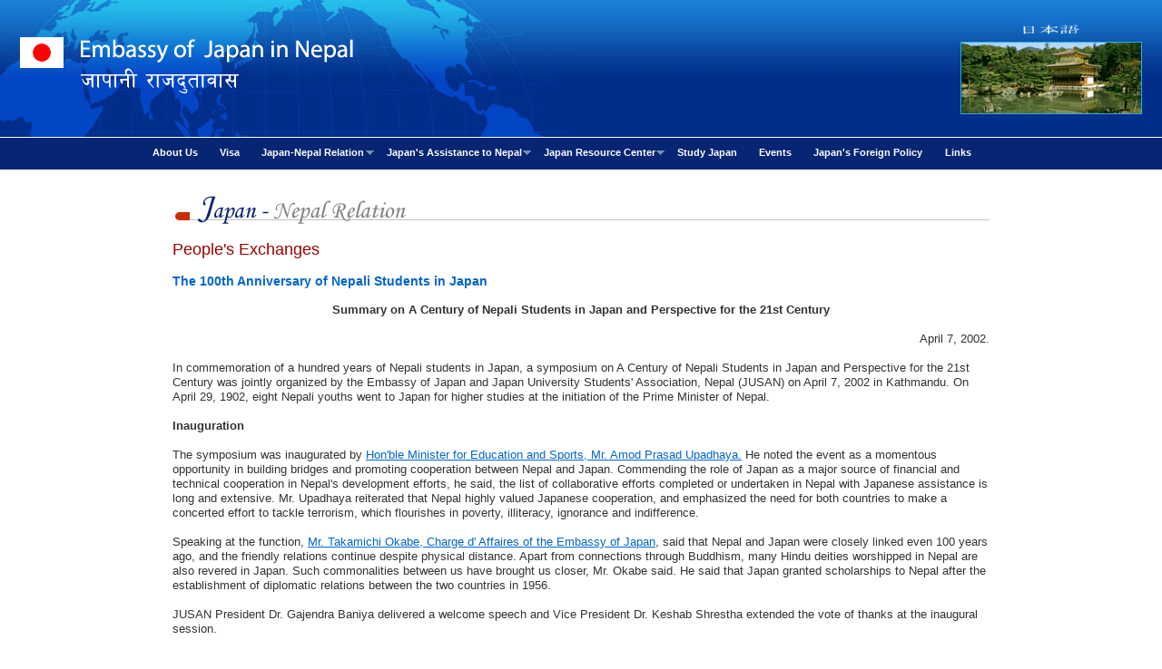

--- FILE ---
content_type: text/html
request_url: https://www.np.emb-japan.go.jp/100th/sympo1.html
body_size: 5583
content:
 <!DOCTYPE html PUBLIC "-//W3C//DTD XHTML 1.0 Transitional//EN" "http://www.w3.org/TR/xhtml1/DTD/xhtml1-transitional.dtd">
 <html xmlns="http://www.w3.org/1999/xhtml">
<head>
 <title> Embassy of Japan in Nepal </title>
 <meta name="Generator" content="EditPlus">
 <meta name="Author" content="">
 <meta name="Keywords" content="">
 <meta name="Description" content="">
 <link rel="SHORTCUT ICON" href="../images/icon.ico" type="images/ico">
 <link href="../includes/style.css" rel="stylesheet" type="text/css">
 <link rel="stylesheet" type="text/css" media="screen" href="../includes/superfish.css" />
 
 
 <script type="text/javascript" src="../js/jquery.min.js"></script>
 <script type="text/javascript" src="../js/fadeslideshow.js"></script>
 <script type="text/javascript" src="../js/hoverIntent.js"></script>
 <script type="text/javascript" src="../js/superfish.js"></script>
 
 <script type="text/javascript">
 var mygallery=new fadeSlideShow({
 wrapperid: "fadeshow1", //ID of blank DIV on page to house Slideshow
 dimensions: [200, 80], //width/height of gallery in pixels. Should reflect dimensions of largest image
 imagearray: [
 ["../images/animation.jpg", "", "", ""],
 ["../images/animation1.jpg", ""],
 ["../images/animation2.jpg"],
 ["../images/animation4.jpg", "", "", ""], //<--no trailing comma after very last image element!
 ["../images/animation5.jpg"],
 ["../images/animation6.jpg"]
 ],
 displaymode: {type:'auto', pause:2500, cycles:0, wraparound:false},
 persist: false, //remember last viewed slide and recall within same session?
 fadeduration: 500, //transition duration (milliseconds)
 descreveal: "ondemand",
 togglerid: ""
 })
 
 </script>
 
 <script type="text/javascript">
 jQuery(document).ready(function(){
 jQuery("ul.sf-menu").superfish();
 });
 </script>
 
 
 </head>
 <body>
 <table cellpadding="0" cellspacing="0" border="0" width="100%">
 <tr valign="top"> 
 <td width="80%"><img src="../images/banner.jpg" width="637" height="152" border="0" alt="Embassy of Japan in Nepal" title="Embassy of Japan in Nepal" usemap="#Map" /><map name="Map"><area shape="rect" coords="20,40,390,105" href="../itprtop_en/index.html" title="Embassy of Japan in Nepal"></map></td>
 <td align="right" style="padding: 20px 20px 0 0;">
 
 <table cellpadding="2" cellspacing="0" border="0" width="">
 <tr align="center"> 
 <td style="color: #ffffff;"><a href="../itprtop_ja/index.html" style="color: #ffffff; text-decoration: none;"><img src="../images/lan-japnese.gif" width="63" height="20" border="0" alt="" title="" /></a><!--  | <a href="#" style="color: #ffffff; text-decoration: none;">&#2344;&#2375;&#2346;&#2366;&#2354;&#2368;</a> --></td>
 </tr>
 <tr> 
 <td>
 <div id="fadeshow1"></div><br />
 </td>
 </tr>
 </table>
 
 </td>
 </tr>
 </table>
 
 
 <table cellpadding="0" cellspacing="0" border="0" width="100%">
 <tr valign="top"> 
 <td>
 
 <table cellpadding="0" cellspacing="0" border="0" width="955" align="center">
 <tr style="height: 35px;"> 
 <td colspan="3" style="color: #ffffff; padding-top: 0px;">
 
 <ul class="sf-menu">
 <!-- <li><a href="index.html">Home</a></li> -->
 <li><a href="../itpr_en/about.html">About Us</a></li>
 <li><a href="../itpr_en/visa.html">Visa</a></li>
 <li><a href="#">Japan-Nepal Relation</a>
 <ul>
 
 <li><a href="../relation.pdf" target="_blank">Japan-Nepal Relations [PDF]</a></li>
 <li><a href="../interview.html">Interview</a></li>
 <li><a href="#">History</a>
 <ul>
 <li><a href="../history/brief.html">Brief History of the relations</a></li>
 <li><a href="../history/diet.html">Nepal Deities in Japan</a></li>
 <li><a href="../history/ekai.html">Rev. Ekai Kawaguchi, First Japanese Visitor to Nepal</a></li>
 <li><a href="../history/student.html">Pioneer Nepali Students in Japan</a></li>
 <li><a href="../history/est.html">The Establishment of the Diplomatic Relations between Japan and Nepal</a></li>
 <li><a href="../history/himalaya.html">The Himalayas Continue to Enchant Japanese Climbers</a></li>
 <li><a href="../history/chrono.html">Chronology</a></li>
 </ul>
 </li>
 <!-- <li><a href="#">Economic Cooperation</a>
 <ul>
 <li><a href="../oda/general.html">General Introduction ofJapan's ODA to Nepal</a></li>
 <li><a href="../oda/ann.html">ODA Annoucement</a></li>
 <li><a href="../oda/ndf.html">Country Statement on NDF</a></li>
 <li><a href="../oda/basic.html">Basic Data</a></li>
 <li><a href="#">Japan's ODA Projects</a>
 <ul>
 <li><a href="../odanepal.html">In Nepal</a></li>
 <li><a href="../odakath.html">In Kathmandu</a></li>
 </ul>
 </li>
 <li><a href="../oda/odatonepal.html">Japan's ODA to Nepal</a></li>
 <li><a href="#">Project Site Map</a>
 <ul>
 <li><a href="../oda/odainnepal.html">In Nepal</a></li>
 <li><a href="../oda/nepal-java.html">Nepal Java Version</a></li>
 <li><a href="../oda/kath.html">In Kathmandu Valley</a></li>
 <li><a href="../oda/kath-java.html">Kathmandu Valley Java Version</a></li>
 </ul>
 </li>
 <li><a href="../ann/240203/projectmap.html">Project for the Improvement of Intersections in Kathmandu Valley</a></li>
 <li><a href="../oda/grantlist.html">Grant Aid</a></li>
 <li><a href="../oda/ggplist.html">Grant Assistance for Grassroots Project</a></li>
 <li><a href="../oda/cultural.html">Cultural Grant Aid</a></li>
 <li><a href="../oda/loan.html">Loan Assistance</a></li>
 </ul>
 </li> -->
 <li><a href="../trade.html">Economic Relations</a></li>
 <li><a href="#">People's Exchanges</a>
 <ul>
 <li><a href="../vip.html">Exchange of VIP Visits</a></li>
 <li><a href="../understanding.html">Promotion of Understanding</a></li>
 <li><a href="../scholarship.html">Scholarship and Technical Training</a></li>
 <li><a href="../sistercity.html">Sister-city Relations</a></li>
 <li><a href="../culture.html">Promotion of Cultural Exchanges</a></li>
 <li><a href="../pastevents.html">Cultural Exchanges from the Past to the Present</a></li>
 <li><a href="../100th/index.html">100th Anniversary of Nepali Students in Japan</a></li>
 <li><a href="../50th/index.html">50th Anniversary Japan-Nepal Diplomatic Relations</a></li>
 <li><a href="../youthforum.html">The Japan and South Asia Youth Forum</a></li>
 </ul>
 </li>
 </ul>
 </li>
 <li><a href="#">Japan's Assistance to Nepal</a>
 <ul>
 <li><a href="../oda/general.html">General Introduction ofJapan's ODA to Nepal</a></li>
 <li><a href="../oda/ann.html">ODA Annoucement</a></li>
 <li><a href="../oda/ndf.html">Country Statement on NDF</a></li>
 <li><a href="../oda/basic.html">Basic Data</a></li>
 <li><a href="#">Japan's ODA Projects</a>
 <ul>
 <li><a href="../oda/odanepal.html">In Nepal</a></li>
 <li><a href="../oda/odakath.html">In Kathmandu</a></li>
 </ul>
 </li>
 <li><a href="../oda/odatonepal.html">Japan's ODA to Nepal</a></li>
 <li><a href="#">Project Site Map</a>
 <ul>
 <li><a href="../oda/nepal.html">In Nepal</a></li>
 <li><a href="../oda/nepal-java.html">Nepal Java Version</a></li>
 <li><a href="../oda/kath.html">In Kathmandu Valley</a></li>
 <li><a href="../oda/kath-java.html">Kathmandu Valley Java Version</a></li>
 </ul>
 </li>
 <li><a href="../ann/240203/projectmap.html">Project for the Improvement of Intersections in Kathmandu Valley</a></li>
 <li><a href="../oda/grantlist.html">Grant Aid</a></li>
 <li><a href="../oda/ggplist.html">Grant Assistance for Grassroots Project</a></li>
 <li><a href="../oda/cultural.html">Cultural Grant Aid</a></li>
 <li><a href="../oda/loan.html">Loan Assistance</a></li>
 </ul></li>
 
 <li><a href="#">Japan Resource Center</a>
 <ul>
 <li><a href="../jrcfacilities.html">Facilities and Services</a></li>
 <li><a href="../studytour.html">Study-Tour Programme</a></li>
 </ul>
 </li>
 <li><a href="../study.html">Study Japan</a></li>
 <li><a href="../itpr_en/events.html">Events</a></li>
 <li><a href="https://www.mofa.go.jp/policy/index.html" target="_blank">Japan's Foreign Policy</a></li>
 <li><a href="../itpr_en/link.html">Links</a></li>
 </ul>
 
 <!-- <a href="#">Home</a> | <a href="#">About Us</a> 
 | <a href="#">Visa</a> | <a href="#">Japan-Nepal Relation</a> | <a href="#">Japan's Assistance to Nepal</a> | <a href="#">Japan Resource 
 Center</a> | <a href="#">Study Japan</a> | <a href="#">Events</a> | <a href="#">Japan's Foreign Policy</a> | <a href="#">Links</a> -->
 
 </td>
 </tr>
 </table>
 
 </td>
 </tr>
 </table>
 
 <table cellpadding="0" cellspacing="0" border="0" width="900" align="center">
 <tr> 
 <td>
 <table cellpadding="0" cellspacing="0" border="0" width="100%">
 <tr> 
 <td><br />
 <!-- Content Starts Here -->
 
 <div class="title"><img src="../graph/title-relation.gif" border="0" alt="" title="" /></div><br />
 
 <b class="head">People's Exchanges</b><br><br />
 
 <b class="subhead"><b>The 100th Anniversary of Nepali Students in Japan</b></b><br /><br />
 
 <div align="center">
 <table width="100%" cellspacing=0 cellpadding=0 border=0>
 <tr>
 <td valign=top>
 <div align="center"><b>Summary on A Century of Nepali Students in Japan and Perspective for the 21st Century</b></div>
 <br>
 <div align=right>April 7, 2002.</div>
 
 <br>
 
 In commemoration of a hundred years of Nepali students in Japan, a symposium on A Century of Nepali Students in Japan and Perspective for the 21st Century was jointly organized by the Embassy of Japan and Japan University Students' Association, Nepal (JUSAN) on April 7, 2002 in Kathmandu. On April 29, 1902, eight Nepali youths went to Japan for higher studies at the initiation of the Prime Minister of Nepal.
 <br><br>
 <b>Inauguration</b>
 
 <br> <br>
 The symposium was inaugurated by <a href="sympo2.html">Hon'ble Minister for Education and Sports, Mr. Amod Prasad Upadhaya.</a> He noted the event as a momentous opportunity in building bridges and promoting cooperation between Nepal and Japan. Commending the role of Japan as a major source of financial and technical cooperation in Nepal's development efforts, he said, the list of collaborative efforts completed or undertaken in Nepal with Japanese assistance is long and extensive. Mr. Upadhaya reiterated that Nepal highly valued Japanese cooperation, and emphasized the need for both countries to make a concerted effort to tackle terrorism, which flourishes in poverty, illiteracy, ignorance and indifference.
 
 <br><br>
 Speaking at the function, <a href="sympo3.html">Mr. Takamichi Okabe, Charge d' Affaires of the Embassy of Japan</a>, said that Nepal and Japan were closely linked even 100 years ago, and the friendly relations continue despite physical distance. Apart from connections through Buddhism, many Hindu deities worshipped in Nepal are also revered in Japan. Such commonalities between us have brought us closer, Mr. Okabe said. He said that Japan granted scholarships to Nepal after the establishment of diplomatic relations between the two countries in 1956.
 
 <br><br>
 JUSAN President Dr. Gajendra Baniya delivered a welcome speech and Vice President Dr. Keshab Shrestha extended the vote of thanks at the inaugural session.
 <br><br>
 <b>First Session<br>
 Paper Presentation</b>
 <br><br>
 The inaugural program was followed by two technical sessions. The first session was chaired by eminent banker Mr. Himalaya Shumsher Rana. <a href="sympo4.html">Mr. Harendra Barua, a former Monbusho scholar, presented a paper entitled Historical Overview: Pioneer Nepali Students in Japan - A Century Ago</a>. Based on historical documents and personal meetings with relatives of the students and their landlords in Japan, the paper revealed how then Prime Minister Dev Shumsher conceived the idea of sending eight Nepali youths to acquire higher study in Japan. Dev Shumsher could not implement his plan to send Nepali students to Japan.  The students went to Japan during Prime Minister Chandra Shumsher Rana's period.  The eight students were: Jung Narsingh Rana (22), Bhakta Bahadur Basnet (19), Dev Narsingh Rana (20), Bal Narsingh Raimajhi (20), Deep Narsingh Rana (18), Hem Bahadur Rajbhandari (22), Rudra Lal Singh (27) and Bichar Man Singh (25). Two students were enrolled to study arms technology, one to study mining, and the four to study agriculture, mechanical engineering, chemistry, and ceramics and laquarevace.
 <br><br>
 <b>Comments</b>
 <br><br>
 Professor Tirtha Mishra commented on the paper, and several participants actively participated in the discussion.  
 <br><br>
 From the chair, Mr. Himalaya Shumsher Rana said that Dev Shumsher, his great grand father, might have used his splendid power of persuasion to send them east crossing seven seas, which was considered sacrilegious in the society at that time. Speculating on the intention of Rana rulers behind sending the students to Japan, Mr. Rana said the autocratic rulers were suspicious of the British rulers in India, and they might have noticed similarities between Japan and Nepal as both the countries had feudal elite and monarchy.
 
 <br><br>
 <b>Paper Presentation</b>
 
 <br><br>
 The second paper presented in the session was by <a href="sympo5.html">Professor Emiratus Ryuzo Takayama of Japan on Kawaguchi Ekai and the beginning of cultural exchange between Japan and Nepal</a>. The paper was an outcome of Prof. Takayama's in-depth research on the works of Zen priest Ekai Kawaguchi who was the first Japanese to enter Nepal in 1899. Prof. Takayama explained how the priest visited Nepal four times, and collected Buddhist sutras in Sanskrit including Tripitaka.
 <br><br>
 <b>Comments</b>
 <br>
 <br>
 Commenting on the paper, Professor Abhi Subedi praised Professor Takayama as a meticulous scholar, and remarked that the paper should be taken as a contribution to history in establishing the fact that Kawaguchi traveled to Tibet via Nepal. 
 Chairman of the session Mr. Himalaya Shumsher Rana remarked that cultural exchange is prevalent in the present, but that it was actually initiated by a humble monk one hundred years ago.
 <br><br>
 <b>Second Session<br>
 Paper Presentation</b>
 <br><br>
 The second technical session was chaired by Dr. Upendra Man Malla. Eminent economist and <a href="sympo6.html">former Ambassador to Japan Dr. Badri Prasad Shrestha presented a paper on Contribution of Japan Trained Nepalese to Our Development</a>. The paper accumulated data on a number of Nepali trainees and students in Japan under various technical assistance and scholarship programs. The paper mentioned, 2,824 Nepalese received training in Japan and third countries in various subjects and for varying periods till 2000. Over 40% of such trainings were in the field of science and technology. However, only 73 Nepali students went to Japan for higher studies over a period of 16 years from 1986 to 2002. The paper made some concluding observations on the necessity of precise assessment of the contribution towards development in Nepal by those Nepalese who have had exposure in Japan. 
 <br><br>
 <b>Comments</b>
 
 <br><br>
 Professor Parthibeswor Timilsina commented on the paper, and several participants actively took part in floor discussions.
 
 <br><br>
 From the chair of session II, Dr. Upendra Man Malla speculated that Dev Shumsher, the Rana Prime Minister who introduced Nepal's first newspaper the Gorkhapatra, was well informed about the events of the world including the Meiji era of Japan. Having been impressed by the modernization efforts during the Meiji period he might have thought of sending Nepali students to Japan for higher studies. A new era of friendship was born after the institution of UNO to overcome the hardships stemming from World War II. The development miracles achieved by Japanese people have specifically been an example for many countries. Japan has proved to be a coveted destination for education from different parts of the world specifically from Asian countries. Today, the developing nations of Asia stand to learn and gain much from the Japanese experience. Nepalese students who have got opportunity for higher study and training in Japan have returned well equipped with knowledge and skills of performing the task they are entrusted with. However, such opportunity for Nepali students is very low, Dr. Malla noted in his concluding remarks.  
 
 <br><br>
 (Contents of discussions and reports by the presenters are not reflected views and opinions of the Embassy)
 
 
 
 
 
 
 <br><br>
 <div align=center>
 [ <a href="index.html"> Back to Content Page</a> ]
 </div><br />
 <div align=center>[ <a href="../itprtop_en/index.html" target="_parent">HOME</a> ]</div>
 <br>
 </div>
 
 </td>
 </tr>
 </table>
 </div>
 
 <!-- Content Ends Here -->
 <br /><br />
 </td>
 </tr>
 </table>
 </td>
 </table>
 <table width="100%" bgcolor="#2b3243" cellpadding="0" cellspacing="0" border="0">
 <tr>
 <td class=" padding10px">
 <table width="900" align="center">
 <tr> 
 <td class="footerlink"><a href="../itprtop_en/index.html" style="text-decoration: none;">Home</a> | <a href="../itpr_en/about.html" style="text-decoration: none;">About Us</a> | <a href="../itpr_en/visa.html" style="text-decoration: none;">Visa</a> | <a href="../relations.html" style="text-decoration: none;">Japan-Nepal Relation</a> | <a href="../assistance.html" style="text-decoration: none;">Japan's Assistance to Nepal</a> | <a href="../jrc.html" style="text-decoration: none;">Japan Resource Center</a> | <a href="../study.html" style="text-decoration: none;">Study Japan</a> | <a href="../itpr_en/events.html" style="text-decoration: none;">Events</a> | <a href="../http://www.mofa.go.jp/policy/index.html" target="_blank" style="text-decoration: none;">Japan's Foreign Policy</a> | <a href="../itpr_en/link.html" style="text-decoration: none;">Links</a> | <a href="../feedback.html" style="text-decoration: none;">Feedback</a> | <a href="../sitemap.html" style="text-decoration: none;">Sitemap</a></td>
 </tr>
 </table>
 </td>
 </tr>
 </table>
 
 <table width="100%" cellpadding="5" cellspacing="0" border="0">
<tr>
<td style="height: 30px;">
<table width="900" cellpadding="0" cellspacing="0" border="0" align="center">
<tr>
<td style="height: 30px;">
<table width="900" cellpadding="0" cellspacing="0" border="0" align="center">
<tr> 
<td height="17" class="footersmall"><div style="float:left; width:65%"> Copyright (c): 2012 Embassy of Japan in Nepal</a>
</div>
<div style="float:left; width:35%">
<a href="https://www.mofa.go.jp/about/legalmatters.html">Legal Matters</a> |  
<a href="https://www.mofa.go.jp/about/accessibility.html">About Accessibility</a> |  
<a href="https://www.mofa.go.jp/about/privacy.html">Privacy Policy</a></div></td>
</tr>	
</table>
</td>
</tr>
</table>
 
 </body>
 </html>
 


--- FILE ---
content_type: text/css
request_url: https://www.np.emb-japan.go.jp/includes/style.css
body_size: 413
content:
body
{
	margin: 0;
	padding: 0;
	color: #333;
	font: 13px/16px Arial, Tahoma, Verdana;
	background: url(../images/bg-top.gif) repeat-x #ffffff;
}


td
{
	color: #333;
	font: 13px/16px Arial, Tahoma, Verdana;

}

hr
{
	height: 1px;
	color: #dfdddc;
	border: none;
	background-color: #dfdddc;
}

img{border:0;}

a{
	color:#0066CC;
	text-decoration:underline;}
a:hover{
	text-decoration:none;}

.notdborder td{border:none!important; width:50%;}
.borderbox{
	border:1px solid #dddddd;
	}
	.borderbox td{
	border-bottom:1px dashed #ccc;
	
	}
	
.linkblue a{
	color:#003399;
	font-weight:bold;}

a.redlink {
	color:#990000;
	font-weight:bold;}
	
	.footerlink, .footerlink a{
		color:#c8cedd;
		font:normal 11px arial;}
		
.footersmall{
	color:#9598a0;
	font:normal 10px arial;
	}

.padding10px{
padding:10px;}


.head
{
color:#990000; 
font:18px arial;
}


.subhead
{
color:#0066CC; 
font: 14px arial;
}


.title
{
	background: url(../images/bg-title.gif) 0 0 repeat-x;
}


.newstitle
{
color:#000; 
font:bold 16px/18px arial;
}

/* Table Properties */

.dataTable
{
	border: 1px #fff solid;
	border-collapse: collapse;
}

tr.rowtitle td
{
	color: #fff;
	background: #062673;
	font: bold 12px Arial, Tahoma, Verdana;
	border-right: 1px #ffffff solid;
	border-top: 1px #ffffff solid;
	border-bottom: 1px #ffffff solid;
}

tr.row2 td
{
	background: #E8E8E8;
	border-right: 1px #ffffff solid;
	border-bottom: 1px #ffffff solid;
}


tr.row1 td
{
	background: #F2F2F2;
	border-right: 1px #ffffff solid;
	border-bottom: 1px #ffffff solid;
}

.imgL {
	float: left;
	padding: 0 10px 5px 0;
}

.imgR {
	float: right;
	padding: 0 0 5px 10px;
}

--- FILE ---
content_type: text/css
request_url: https://www.np.emb-japan.go.jp/includes/superfish.css
body_size: 1034
content:

/*** ESSENTIAL STYLES ***/
.sf-menu, .sf-menu * {
	margin:			0;
	padding:		0;
	list-style:		none;
}
.sf-menu {
	/*line-height:	1.0;*/
}
.sf-menu ul {
	position:		absolute;
	top:			-999em;
	width:			15em; /* left offset of submenus need to match (see below) */
}
.sf-menu ul li {
	width:			100%;
}
.sf-menu li:hover {
	visibility:		inherit; /* fixes IE7 'sticky bug' */
}
.sf-menu li {
	float:			left;
	position:		relative; 
	z-index:		5000;
}

.sf-menu a {
	display:		block!important;
	position:		relative;
}
.sf-menu li:hover ul,
.sf-menu li.sfHover ul {
	left:			0;
	top:			2.8em; /* match top ul list item height */

	
}
ul.sf-menu li:hover li ul,
ul.sf-menu li.sfHover li ul {
	top:			-900em;
}
ul.sf-menu li li:hover ul,
ul.sf-menu li li.sfHover ul {
	left:		15em; /* match ul width */
	top:			0;
}
ul.sf-menu li li:hover li ul,
ul.sf-menu li li.sfHover li ul {
	top:			-999em;
}
ul.sf-menu li li li:hover ul,
ul.sf-menu li li li.sfHover ul {
	left:			15em; /* match ul width */
	top:			0;
}

/*** DEMO SKIN ***/
.sf-menu {
	float:			left;
	margin-bottom:	1em;
}

.sf-menu a
 {
	/*border-left:	1px solid #fff;*/
	padding: 		.9em 1.7em .9em 0.5em;
	text-decoration:none;
	font: bold 11px Arial;
}
.sf-menu ul li {border-bottom:		1px solid #CFDEFF;}
.sf-menu ul li a{}
.sf-menu a, .sf-menu a:visited  { /* visited pseudo selector so IE6 applies text colour*/
	color:			#fff;
	
}
.sf-menu li {
	/*background:		#BDD2FF;*/
}
.sf-menu li li a{
	font:normal 11px arial!important;
	padding:8px 0 8px 8px!important;}
.sf-menu li li {
	background:#3494CE/*		#AABDE6*/;
}
.sf-menu li li li {
	background:		  #3494CE/*#9AAEDB*/;
}
.sf-menu li:hover, .sf-menu li.sfHover, .sf-menu a:focus,
 .sf-menu a:hover, .sf-menu a:active  {
	background:		#3373CB;
	outline:		0;
	
}

/*** arrows **/
.sf-menu a.sf-with-ul {
	/*padding-right: 	2.25em;*/
	min-width:		1px; /* trigger IE7 hasLayout so spans position accurately */
}
.sf-sub-indicator {
	position:		absolute;
	display:		block;
	right:			.75em;
	top:			1.05em; /* IE6 only */
	width:			10px;
	height:			10px;
	text-indent: 	-999em;
	overflow:		hidden;
	background:		url('../images/arrows-ffffff.png') no-repeat -10px -80px; /* 8-bit indexed alpha png. IE6 gets solid image only */
}
a > .sf-sub-indicator {  /* give all except IE6 the correct values */
	top:			1em;
	background-position: 0 -100px; /* use translucent arrow for modern browsers*/
}
/* apply hovers to modern browsers */
a:focus > .sf-sub-indicator,
a:hover > .sf-sub-indicator,
a:active > .sf-sub-indicator,
li:hover > a > .sf-sub-indicator,
li.sfHover > a > .sf-sub-indicator {
	background-position: -10px -100px; /* arrow hovers for modern browsers*/
}

/* point right for anchors in subs */
.sf-menu ul .sf-sub-indicator { background-position:  -10px 0; }
.sf-menu ul a > .sf-sub-indicator { background-position:  0 0; }
/* apply hovers to modern browsers */
.sf-menu ul a:focus > .sf-sub-indicator,
.sf-menu ul a:hover > .sf-sub-indicator,
.sf-menu ul a:active > .sf-sub-indicator,
.sf-menu ul li:hover > a > .sf-sub-indicator,
.sf-menu ul li.sfHover > a > .sf-sub-indicator {
	background-position: -10px 0; /* arrow hovers for modern browsers*/
}

/*** shadows for all but IE6 ***/
.sf-shadow ul {
	background:	url('../images/shadow.png') no-repeat bottom right;
	padding: 0 8px 9px 0;
	-moz-border-radius-bottomleft: 17px;
	-moz-border-radius-topright: 17px;
	-webkit-border-top-right-radius: 17px;
	-webkit-border-bottom-left-radius: 17px;
}
.sf-shadow ul.sf-shadow-off {
	background: transparent;
}
